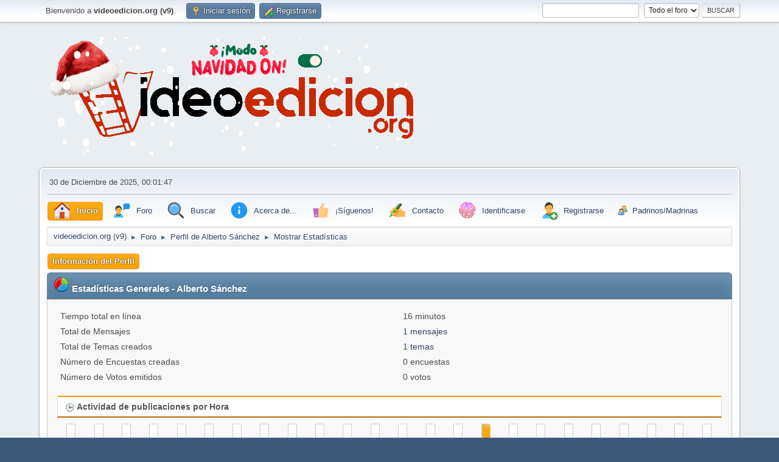

--- FILE ---
content_type: text/html; charset=UTF-8
request_url: https://videoedicion.org/foro/index.php?action=profile;area=statistics;u=86640;PHPSESSID=p4ej9rrca483fd558fh6d8vd17
body_size: 6543
content:
<!DOCTYPE html>
<html lang="es-ES">
<head>

<!-- Google tag (gtag.js) -->
<script async src="https://www.googletagmanager.com/gtag/js?id=G-LVLMN80SWL"></script>
<script>
  window.dataLayer = window.dataLayer || [];
  function gtag(){dataLayer.push(arguments);}
  gtag('js', new Date());

  gtag('config', 'G-LVLMN80SWL');
</script>

	<meta charset="', $context['character_set'], '">
	<link rel="stylesheet" href="https://videoedicion.org/foro/Themes/default/css/minified_760968fdb14b98032f16accccdfbbf1f.css?smf216_1751385399">
	<style>
	img.avatar { max-width: 100px !important; max-height: 100px !important; }
	
	</style>
	<script>
		var smf_theme_url = "https://videoedicion.org/foro/Themes/default";
		var smf_default_theme_url = "https://videoedicion.org/foro/Themes/default";
		var smf_images_url = "https://videoedicion.org/foro/Themes/default/images";
		var smf_smileys_url = "https://videoedicion.org/foro/Smileys";
		var smf_smiley_sets = "fugue,alienine";
		var smf_smiley_sets_default = "fugue";
		var smf_avatars_url = "https://videoedicion.org/foro/avatars";
		var smf_scripturl = "https://videoedicion.org/foro/index.php?PHPSESSID=p4ej9rrca483fd558fh6d8vd17&amp;";
		var smf_iso_case_folding = false;
		var smf_charset = "UTF-8";
		var smf_session_id = "1bb3e89626903632f47fc67420e687b5";
		var smf_session_var = "bcf2b649";
		var smf_member_id = 0;
		var ajax_notification_text = 'Cargando...';
		var help_popup_heading_text = '¿Estás algo perdido? Déjame explicarte:';
		var banned_text = 'Lo siento Visitante, tienes el acceso denegado a este foro!';
		var smf_txt_expand = 'Expandir';
		var smf_txt_shrink = 'Encoger';
		var smf_collapseAlt = 'Ocultar';
		var smf_expandAlt = 'Mostrar';
		var smf_quote_expand = false;
		var allow_xhjr_credentials = false;
	</script>
	<script src="https://code.jquery.com/jquery-3.6.3.min.js"></script>
	<script src="https://videoedicion.org/foro/Themes/default/scripts/minified_ff594315c41ba3b7510e557852b3f08e.js?smf216_1751385399"></script>
	<script>
	var smf_you_sure ='¿Estás seguro de que quieres hacerlo?';
	</script>
	<title>Estadísticas de usuario para:  Alberto Sánchez</title>
	<meta name="viewport" content="width=device-width, initial-scale=1">
	<meta property="og:site_name" content="videoedicion.org (v9)">
	<meta property="og:title" content="Estadísticas de usuario para:  Alberto Sánchez">
	<meta name="keywords" content="noticias,edición,vídeo,sony,vegas,video,premiere,adobe,after,effects,final,cut,motion,pinnacle,studio,avid,media,composer,mpeg,avi,mov,compresión,codec,dvd,blu-ray,autoría,grass,vallery,edius,plugin,efecto,fx,grabación,cámara,videocámara,descarga,descargas,manuales,manual,videotutoriales,videotutorial,ayuda,problema,problemas,configuración,equipo,fotografía,audio,objetivo,trípode,steady,entrelazado,match,moving,estabilizar,fps,cmos,ccd,h.264,mpeg,mpg,mov,avi,quicktime,magix,corel,pinnacle,red,giant,boris,blufftitler,crumplepop,noise,industries,fxfactory,software,libros,hardware,equipos,configuración,rendimiento,micros,micrófonos,grúas,guión,guiones,iluminación,sensores,sensor,cmos,ccd,3d,rodaje,balance,blancos,equilibrio,saturación,etalonaje,gradación,color,comformado,captura,digitalización, autodesk,crumplepop,redgiant">
	<meta property="og:description" content="Estadísticas de usuario para:  Alberto Sánchez">
	<meta name="description" content="Estadísticas de usuario para:  Alberto Sánchez">
	<meta name="theme-color" content="#557EA0">
	<link rel="help" href="https://videoedicion.org/foro/index.php?action=help;PHPSESSID=p4ej9rrca483fd558fh6d8vd17">
	<link rel="contents" href="https://videoedicion.org/foro/index.php?PHPSESSID=p4ej9rrca483fd558fh6d8vd17">
	<link rel="search" href="https://videoedicion.org/foro/index.php?action=search;PHPSESSID=p4ej9rrca483fd558fh6d8vd17">
	<link rel="alternate" type="application/rss+xml" title="videoedicion.org (v9) - RSS" href="https://videoedicion.org/foro/index.php?action=.xml;type=rss2;PHPSESSID=p4ej9rrca483fd558fh6d8vd17">
	<link rel="alternate" type="application/atom+xml" title="videoedicion.org (v9) - Atom" href="https://videoedicion.org/foro/index.php?action=.xml;type=atom;PHPSESSID=p4ej9rrca483fd558fh6d8vd17"><script type="text/javascript">
        var ct_date = new Date(), 
            ctTimeMs = new Date().getTime(),
            ctMouseEventTimerFlag = true, //Reading interval flag
            ctMouseData = [],
            ctMouseDataCounter = 0;

        function ctSetCookie(c_name, value) {
            document.cookie = c_name + "=" + encodeURIComponent(value) + "; path=/";
        }
        ctSetCookie("ct_ps_timestamp", Math.floor(new Date().getTime()/1000));
        ctSetCookie("ct_fkp_timestamp", "0");
        ctSetCookie("ct_pointer_data", "0");
        ctSetCookie("ct_timezone", "0");

        setTimeout(function(){
            ctSetCookie("ct_checkjs", "1688999833");
            ctSetCookie("ct_timezone", ct_date.getTimezoneOffset()/60*(-1));
        },1000);

        //Writing first key press timestamp
        var ctFunctionFirstKey = function output(event){
            var KeyTimestamp = Math.floor(new Date().getTime()/1000);
            ctSetCookie("ct_fkp_timestamp", KeyTimestamp);
            ctKeyStopStopListening();
        }

        //Reading interval
        var ctMouseReadInterval = setInterval(function(){
            ctMouseEventTimerFlag = true;
        }, 150);
            
        //Writting interval
        var ctMouseWriteDataInterval = setInterval(function(){
            ctSetCookie("ct_pointer_data", JSON.stringify(ctMouseData));
        }, 1200);

        //Logging mouse position each 150 ms
        var ctFunctionMouseMove = function output(event){
            if(ctMouseEventTimerFlag == true){
                
                ctMouseData.push([
                    Math.round(event.pageY),
                    Math.round(event.pageX),
                    Math.round(new Date().getTime() - ctTimeMs)
                ]);
                
                ctMouseDataCounter++;
                ctMouseEventTimerFlag = false;
                if(ctMouseDataCounter >= 100){
                    ctMouseStopData();
                }
            }
        }

        //Stop mouse observing function
        function ctMouseStopData(){
            if(typeof window.addEventListener == "function"){
                window.removeEventListener("mousemove", ctFunctionMouseMove);
            }else{
                window.detachEvent("onmousemove", ctFunctionMouseMove);
            }
            clearInterval(ctMouseReadInterval);
            clearInterval(ctMouseWriteDataInterval);                
        }

        //Stop key listening function
        function ctKeyStopStopListening(){
            if(typeof window.addEventListener == "function"){
                window.removeEventListener("mousedown", ctFunctionFirstKey);
                window.removeEventListener("keydown", ctFunctionFirstKey);
            }else{
                window.detachEvent("mousedown", ctFunctionFirstKey);
                window.detachEvent("keydown", ctFunctionFirstKey);
            }
        }

        if(typeof window.addEventListener == "function"){
            window.addEventListener("mousemove", ctFunctionMouseMove);
            window.addEventListener("mousedown", ctFunctionFirstKey);
            window.addEventListener("keydown", ctFunctionFirstKey);
        }else{
            window.attachEvent("onmousemove", ctFunctionMouseMove);
            window.attachEvent("mousedown", ctFunctionFirstKey);
            window.attachEvent("keydown", ctFunctionFirstKey);
        }
    </script><script src="https://moderate.cleantalk.org/ct-bot-detector-wrapper.js"></script><meta name="viewport" content="width=device-width, initial-scale=1.0"/><link rel="stylesheet" type="text/css" href="https://videoedicion.org/foro/Themes/default/css/tp-colors.css?v301" /><link rel="stylesheet" type="text/css" href="https://videoedicion.org/foro/Themes/default/css/tp-style.css?v301" /><link rel="stylesheet" type="text/css" href="https://videoedicion.org/foro/Themes/default/css/tp-custom.css?v301" />
			<style type="text/css">
				#tpleftbarHeader,
				#tprightbarHeader,
				#tptopbarHeader,
				#tpcenterbarHeader,
				#tpfrontbarHeader,
				#tplowerbarHeader,
				#tpbottombarHeader {
					padding-bottom: 4px;
				}

				#tpleftbarHeader {
					margin-right: 4px;
				}

				#tprightbarHeader {
					margin-left: 4px;
				}

			</style>
        <script type="text/javascript"><!-- // --><![CDATA[
            var tp_images_url = "https://videoedicion.org/foro/Themes/default/images/tinyportal";
            var tp_session_id = "1bb3e89626903632f47fc67420e687b5";
            var tp_session_var = "bcf2b649";
            var tp_shout_key_press = false;
            var current_header_smiley = false;var current_header_bbc = false;
        // ]]></script>
        <script type="text/javascript" src="https://videoedicion.org/foro/Themes/default/scripts/tinyportal/TPShout.js?v301"></script><link rel="stylesheet" type="text/css" href="https://videoedicion.org/foro/Themes/default/css/tp-shout.css?v301" />
	  <script type="text/javascript"><!-- // --><![CDATA[
		
		var tpPanels = new Array();
		function togglepanel( targetID )
		{
			var pstate = 0;
			var panel = targetID;
			var img = "toggle_" + targetID;
			var ap = 0;

			if ( document.getElementById && (0 !== panel.length) ) {
				target = document.getElementById( panel );
                if ( target !== null ) {
                    if ( target.style.display == "none" ) {
                        target.style.display = "";
                        pstate = 1;
                        removeFromArray(targetID, tpPanels);
                        document.cookie="tp_panels=" + tpPanels.join(",") + "; expires=Wednesday, 01-Aug-2040 08:00:00 GMT";
                        var image = document.getElementById(img);
                        if(image !== null) {
                            image.src = 'https://videoedicion.org/foro/Themes/default/images/tinyportal/TPupshrink.png';
                        }
                    }
                    else {
                        target.style.display = "none";
                        pstate = 0;
                        tpPanels.push(targetID);
                        document.cookie="tp_panels=" + tpPanels.join(",") + "; expires=Wednesday, 01-Aug-2040 08:00:00 GMT";
                        var image = document.getElementById(img);
                        if(image !== null) {
                            image.src = 'https://videoedicion.org/foro/Themes/default/images/tinyportal/TPupshrink2.png';
                        }
                    }
                }
			}
		}
		function removeFromArray(value, array){
			for(var x=0;x<array.length;x++){
				if(array[x]==value){
					array.splice(x, 1);
				}
			}
			return array;
		}
		function inArray(value, array){
			for(var x=0;x<array.length;x++){
				if(array[x]==value){
					return 1;
				}
			}
			return 0;
		}
	// ]]></script>
</head>
<body id="chrome" class="action_profile">
<div id="footerfix">
	<div id="top_section">
		<div class="inner_wrap">
			<ul class="floatleft" id="top_info">
				<li class="welcome">
					Bienvenido a <strong>videoedicion.org (v9)</strong>.
				</li>
				<li class="button_login">
					<a href="https://videoedicion.org/foro/index.php?action=login;PHPSESSID=p4ej9rrca483fd558fh6d8vd17" class="open" onclick="return reqOverlayDiv(this.href, 'Iniciar sesión', 'login');">
						<span class="main_icons login"></span>
						<span class="textmenu">Iniciar sesión</span>
					</a>
				</li>
				<li class="button_signup">
					<a href="https://videoedicion.org/foro/index.php?action=signup;PHPSESSID=p4ej9rrca483fd558fh6d8vd17" class="open">
						<span class="main_icons regcenter"></span>
						<span class="textmenu">Registrarse</span>
					</a>
				</li>
			</ul>
			<form id="search_form" class="floatright" action="https://videoedicion.org/foro/index.php?action=search2;PHPSESSID=p4ej9rrca483fd558fh6d8vd17" method="post" accept-charset="UTF-8">
				<input type="search" name="search" value="">&nbsp;
				<select name="search_selection">
					<option value="all" selected>Todo el foro </option>
					<option value="members">Miembros </option>
				</select>
				<input type="submit" name="search2" value="Buscar" class="button">
				<input type="hidden" name="advanced" value="0">
			</form>
		</div><!-- .inner_wrap -->
	</div><!-- #top_section -->
	<div id="header">
		<h1 class="forumtitle">
			<a id="top" href="https://videoedicion.org/foro/index.php?PHPSESSID=p4ej9rrca483fd558fh6d8vd17"><img src="https://www.videoedicion.org/logo.png" alt="videoedicion.org (v9)"></a>
		</h1>
		<div id="siteslogan"> </div>
	</div>
	<div id="wrapper">
		<div id="upper_section">
			<div id="inner_section">
				<div id="inner_wrap" class="hide_720">
					<div class="user">
						<time datetime="2025-12-29T23:01:47Z">30 de Diciembre de 2025, 00:01:47</time>
					</div>
				</div>
				<a class="mobile_user_menu">
					<span class="menu_icon"></span>
					<span class="text_menu">Menú Principal</span>
				</a>
				<div id="main_menu">
					<div id="mobile_user_menu" class="popup_container">
						<div class="popup_window description">
							<div class="popup_heading">Menú Principal
								<a href="javascript:void(0)" class="main_icons hide_popup"></a>
							</div>
							
					<ul class="dropmenu menu_nav">
						<li class="button_home">
							<a class="active" href="https://videoedicion.org/foro/index.php?PHPSESSID=p4ej9rrca483fd558fh6d8vd17">
								<img src="https://videoedicion.org/foro/Themes/default/images/icons8-home-32.png" alt=""><span class="textmenu">Inicio</span>
							</a>
						</li>
						<li class="button_Foro subsections">
							<a href="https://videoedicion.org/foro/index.php?action=forum;PHPSESSID=p4ej9rrca483fd558fh6d8vd17">
								<img src="https://videoedicion.org/foro/Themes/default/images/icons8-communicate-32.png" alt=""><span class="textmenu">Foro</span>
							</a>
							<ul>
								<li>
									<a href="https://videoedicion.org/foro/index.php?action=forum;PHPSESSID=p4ej9rrca483fd558fh6d8vd17">
										<img src="https://videoedicion.org/foro/Themes/default/images/icons8-communicate-32.png">Foro
									</a>
								</li>
								<li>
									<a href="https://videoedicion.org/foro/index.php?action=recent;PHPSESSID=p4ej9rrca483fd558fh6d8vd17">
										<img src="https://videoedicion.org/foro/Themes/default/images/icons8-time-machine-32.png">Últimos mensajes del foro
									</a>
								</li>
							</ul>
						</li>
						<li class="button_search">
							<a href="https://videoedicion.org/foro/index.php?action=search;PHPSESSID=p4ej9rrca483fd558fh6d8vd17">
								<img src="https://videoedicion.org/foro/Themes/default/images/icons8-search-32.png" alt=""><span class="textmenu">Buscar</span>
							</a>
						</li>
						<li class="button_acerca_de subsections">
							<a href="">
								<img src="https://videoedicion.org/foro/Themes/default/images/icons8-info-32.png" alt=""><span class="textmenu">Acerca de...</span>
							</a>
							<ul>
								<li>
									<a href="https://videoedicion.org/foro/index.php?msg=487827;PHPSESSID=p4ej9rrca483fd558fh6d8vd17">
										<img src="https://videoedicion.org/foro/Themes/default/images/icons8-info-32.png">videoedicion.org
									</a>
								</li>
								<li>
									<a href="https://videoedicion.org/foro/index.php?msg=487826;PHPSESSID=p4ej9rrca483fd558fh6d8vd17">
										<img src="https://videoedicion.org/foro/Themes/default/images/icons8-user-manual-32.png">Normas de uso
									</a>
								</li>
								<li>
									<a href="https://videoedicion.org/foro/index.php?msg=487828;PHPSESSID=p4ej9rrca483fd558fh6d8vd17">
										<img src="https://videoedicion.org/foro/Themes/default/images/icons8-gdpr-32.png">Política de Privacidad
									</a>
								</li>
								<li>
									<a href="https://videoedicion.org/estadisticas">
										<img src="https://videoedicion.org/foro/Themes/default/images/icons8-combo-chart-32.png">Estadísticas del servidor
									</a>
								</li>
								<li>
									<a href="https://videoedicion.org/foro/index.php?action=stats;PHPSESSID=p4ej9rrca483fd558fh6d8vd17">
										<img src="https://videoedicion.org/foro/Themes/default/images/icons8-combo-chart-32.png">Estadísticas del foro
									</a>
								</li>
							</ul>
						</li>
						<li class="button_siguenos subsections">
							<a href="">
								<img src="https://videoedicion.org/foro/Themes/default/images/icons8-facebook-like-32.png" alt=""><span class="textmenu">¡Síguenos!</span>
							</a>
							<ul>
								<li>
									<a href="https://twitter.com/videoedicionorg">
										<img src="https://videoedicion.org/foro/Themes/default/images/icons8-twitter-32.png">Twitter
									</a>
								</li>
								<li>
									<a href="https://videoedicion.org/foro/index.php?msg=490817;PHPSESSID=p4ej9rrca483fd558fh6d8vd17">
										<img src="https://videoedicion.org/foro/Themes/default/images/icons8-telegram-app-32.png">Telegram
									</a>
								</li>
								<li>
									<a href="https://www.youtube.com/user/videoedicionorg">
										<img src="https://videoedicion.org/foro/Themes/default/images/icons8-youtube-32.png">Youtube
									</a>
								</li>
								<li>
									<a href="https://mailchi.mp/cf5d435a9f5b/boletn-de-noticias-de-videoedicionorg">
										<img src="https://videoedicion.org/foro/Themes/default/images/icons8-new-post-32.png">Boletín de noticias
									</a>
								</li>
								<li>
									<a href="http://www.videoedicion.org/foro/index.php?action=.xml;board=25;type=rss;sa=news;limit=8">
										<img src="https://videoedicion.org/foro/Themes/default/images/icons8-rss-32.png">RSS
									</a>
								</li>
								<li>
									<a href="https://twitter.com/videoed_offline">
										<img src="https://videoedicion.org/foro/Themes/default/images/icons8-tv-off-32.png">Seguimiento offline
									</a>
								</li>
							</ul>
						</li>
						<li class="button_contacto subsections">
							<a href="https://videoedicion.org/contacto">
								<img src="https://videoedicion.org/foro/Themes/default/images/icons8-hand-with-pen-32.png" alt=""><span class="textmenu">Contacto</span>
							</a>
							<ul>
								<li>
									<a href="https://videoedicion.org/foro/index.php?msg=487832;PHPSESSID=p4ej9rrca483fd558fh6d8vd17">
										<img src="https://videoedicion.org/foro/Themes/default/images/icons8-inquiry-32.png">Cómo hacer tu 1ª pregunta
									</a>
								</li>
								<li>
									<a href="https://videoedicion.org/contacto">
										<img src="https://videoedicion.org/foro/Themes/default/images/icons8-hand-with-pen-32.png">Contactar con el administrador
									</a>
								</li>
							</ul>
						</li>
						<li class="button_identificarse">
							<a href="https://videoedicion.org/foro/index.php?action=login;PHPSESSID=p4ej9rrca483fd558fh6d8vd17">
								<img src="https://videoedicion.org/foro/Themes/default/images/icons8-touch-id-32.png" alt=""><span class="textmenu">Identificarse</span>
							</a>
						</li>
						<li class="button_signup">
							<a href="https://videoedicion.org/foro/index.php?action=signup;PHPSESSID=p4ej9rrca483fd558fh6d8vd17">
								<img src="https://videoedicion.org/foro/Themes/default/images/icons8-add-user-male-32.png" alt=""><span class="textmenu">Registrarse</span>
							</a>
						</li>
						<li class="button_staff">
							<a href="https://videoedicion.org/foro/index.php?action=staff;PHPSESSID=p4ej9rrca483fd558fh6d8vd17">
								<img src="https://videoedicion.org/foro/Themes/default/images/group.png" alt=""><span class="textmenu">Padrinos/Madrinas</span>
							</a>
						</li>
					</ul><!-- .menu_nav -->
						</div>
					</div>
				</div>
				<div class="navigate_section">
					<ul>
						<li>
							<a href="https://videoedicion.org/foro/index.php?PHPSESSID=p4ej9rrca483fd558fh6d8vd17"><span>videoedicion.org (v9)</span></a>
						</li>
						<li>
							<span class="dividers"> &#9658; </span>
							<a href="https://videoedicion.org/foro/index.php?action=forum;PHPSESSID=p4ej9rrca483fd558fh6d8vd17"><span>Foro</span></a>
						</li>
						<li>
							<span class="dividers"> &#9658; </span>
							<a href="https://videoedicion.org/foro/profile/Alberto%20S%C3%A1nchez/?PHPSESSID=p4ej9rrca483fd558fh6d8vd17"><span>Perfil de Alberto Sánchez</span></a>
						</li>
						<li class="last">
							<span class="dividers"> &#9658; </span>
							<a href="https://videoedicion.org/foro/profile/Alberto%20S%C3%A1nchez/?area=statistics;PHPSESSID=p4ej9rrca483fd558fh6d8vd17"><span>Mostrar Estadísticas</span></a>
						</li>
					</ul>
				</div><!-- .navigate_section -->
			</div><!-- #inner_section -->
		</div><!-- #upper_section -->
		<div id="content_section">
			<div id="main_content_section">
	<div class="nosides">
		<div id="mainContainer">
			<div id="tpcenterContainer">
				<div id="tpcontentHeader">
                </div><!-- #tpcontentHeader -->
	<a class="mobile_generic_menu_1">
		<span class="menu_icon"></span>
		<span class="text_menu"> Menú</span>
	</a>
	<div id="genericmenu">
		<div id="mobile_generic_menu_1" class="popup_container">
			<div class="popup_window description">
				<div class="popup_heading">
					 Menú
					<a href="javascript:void(0)" class="main_icons hide_popup"></a>
				</div>
				
				<div class="generic_menu">
					<ul class="dropmenu dropdown_menu_1">
						<li class="subsections"><a class="active " href="https://videoedicion.org/foro/index.php?action=profile;area=summary;u=86640;PHPSESSID=p4ej9rrca483fd558fh6d8vd17">Información del Perfil</a>
							<ul>
								<li>
									<a class="profile_menu_icon administration" href="https://videoedicion.org/foro/index.php?action=profile;area=summary;u=86640;PHPSESSID=p4ej9rrca483fd558fh6d8vd17"><span class="main_icons administration"></span>Resumen</a>
								</li>
								<li>
									<a class="profile_menu_icon stats chosen " href="https://videoedicion.org/foro/index.php?action=profile;area=statistics;u=86640;PHPSESSID=p4ej9rrca483fd558fh6d8vd17"><span class="main_icons stats"></span>Mostrar Estadísticas</a>
								</li>
								<li class="subsections">
									<a class="profile_menu_icon posts" href="https://videoedicion.org/foro/index.php?action=profile;area=showposts;u=86640;PHPSESSID=p4ej9rrca483fd558fh6d8vd17"><span class="main_icons posts"></span>Mostrar Mensajes</a>
									<ul>
										<li>
											<a  href="https://videoedicion.org/foro/index.php?action=profile;area=showposts;sa=messages;u=86640;PHPSESSID=p4ej9rrca483fd558fh6d8vd17">Mensajes</a>
										</li>
										<li>
											<a  href="https://videoedicion.org/foro/index.php?action=profile;area=showposts;sa=topics;u=86640;PHPSESSID=p4ej9rrca483fd558fh6d8vd17">Temas</a>
										</li>
										<li>
											<a  href="https://videoedicion.org/foro/index.php?action=profile;area=showposts;sa=attach;u=86640;PHPSESSID=p4ej9rrca483fd558fh6d8vd17">Adjuntos</a>
										</li>
									</ul>
								</li>
							</ul>
						</li>
					</ul><!-- .dropmenu -->
				</div><!-- .generic_menu -->
			</div>
		</div>
	</div>
	<script>
		$( ".mobile_generic_menu_1" ).click(function() {
			$( "#mobile_generic_menu_1" ).show();
			});
		$( ".hide_popup" ).click(function() {
			$( "#mobile_generic_menu_1" ).hide();
		});
	</script>
				<div id="admin_content">
					<div class="cat_bar">
						<h3 class="catbg">
								<img src="https://videoedicion.org/foro/Themes/default/images/icons/stats_info.png" alt="" class="icon">Estadísticas Generales - Alberto Sánchez
						</h3>
					</div><!-- .cat_bar -->
			<script>
				disableAutoComplete();
			</script>
			
		<div class="errorbox" style="display:none" id="profile_error">
		</div><!-- #profile_error -->
	<div id="profileview" class="roundframe noup">
		<div id="generalstats">
			<dl class="stats">
				<dt>Tiempo total en línea</dt>
				<dd>16 minutos</dd>
				<dt>Total de Mensajes</dt>
				<dd><a href="https://videoedicion.org/foro/index.php?action=profile;area=showposts;sa=messages;u=86640;PHPSESSID=p4ej9rrca483fd558fh6d8vd17">1 mensajes</a></dd>
				<dt>Total de Temas creados</dt>
				<dd><a href="https://videoedicion.org/foro/index.php?action=profile;area=showposts;sa=topics;u=86640;PHPSESSID=p4ej9rrca483fd558fh6d8vd17">1 temas</a></dd>
				<dt>Número de Encuestas creadas</dt>
				<dd>0 encuestas</dd>
				<dt>Número de Votos emitidos</dt>
				<dd>0 votos</dd>
			</dl>
		</div>
		<div id="activitytime" class="flow_hidden">
			<div class="title_bar">
				<h3 class="titlebg">
					<span class="main_icons history"></span> Actividad de publicaciones por Hora
				</h3>
			</div>
			<ul class="activity_stats flow_hidden">
				<li>
					<div class="generic_bar vertical">
						<div class="bar" style="height: 0%;">
							<span>0 mensajes (0%)</span>
						</div>
					</div>
					<span class="stats_hour">0</span>
				</li>
				<li>
					<div class="generic_bar vertical">
						<div class="bar" style="height: 0%;">
							<span>0 mensajes (0%)</span>
						</div>
					</div>
					<span class="stats_hour">1</span>
				</li>
				<li>
					<div class="generic_bar vertical">
						<div class="bar" style="height: 0%;">
							<span>0 mensajes (0%)</span>
						</div>
					</div>
					<span class="stats_hour">2</span>
				</li>
				<li>
					<div class="generic_bar vertical">
						<div class="bar" style="height: 0%;">
							<span>0 mensajes (0%)</span>
						</div>
					</div>
					<span class="stats_hour">3</span>
				</li>
				<li>
					<div class="generic_bar vertical">
						<div class="bar" style="height: 0%;">
							<span>0 mensajes (0%)</span>
						</div>
					</div>
					<span class="stats_hour">4</span>
				</li>
				<li>
					<div class="generic_bar vertical">
						<div class="bar" style="height: 0%;">
							<span>0 mensajes (0%)</span>
						</div>
					</div>
					<span class="stats_hour">5</span>
				</li>
				<li>
					<div class="generic_bar vertical">
						<div class="bar" style="height: 0%;">
							<span>0 mensajes (0%)</span>
						</div>
					</div>
					<span class="stats_hour">6</span>
				</li>
				<li>
					<div class="generic_bar vertical">
						<div class="bar" style="height: 0%;">
							<span>0 mensajes (0%)</span>
						</div>
					</div>
					<span class="stats_hour">7</span>
				</li>
				<li>
					<div class="generic_bar vertical">
						<div class="bar" style="height: 0%;">
							<span>0 mensajes (0%)</span>
						</div>
					</div>
					<span class="stats_hour">8</span>
				</li>
				<li>
					<div class="generic_bar vertical">
						<div class="bar" style="height: 0%;">
							<span>0 mensajes (0%)</span>
						</div>
					</div>
					<span class="stats_hour">9</span>
				</li>
				<li>
					<div class="generic_bar vertical">
						<div class="bar" style="height: 0%;">
							<span>0 mensajes (0%)</span>
						</div>
					</div>
					<span class="stats_hour">10</span>
				</li>
				<li>
					<div class="generic_bar vertical">
						<div class="bar" style="height: 0%;">
							<span>0 mensajes (0%)</span>
						</div>
					</div>
					<span class="stats_hour">11</span>
				</li>
				<li>
					<div class="generic_bar vertical">
						<div class="bar" style="height: 0%;">
							<span>0 mensajes (0%)</span>
						</div>
					</div>
					<span class="stats_hour">12</span>
				</li>
				<li>
					<div class="generic_bar vertical">
						<div class="bar" style="height: 0%;">
							<span>0 mensajes (0%)</span>
						</div>
					</div>
					<span class="stats_hour">13</span>
				</li>
				<li>
					<div class="generic_bar vertical">
						<div class="bar" style="height: 0%;">
							<span>0 mensajes (0%)</span>
						</div>
					</div>
					<span class="stats_hour">14</span>
				</li>
				<li>
					<div class="generic_bar vertical">
						<div class="bar" style="height: 100%;">
							<span>1 mensajes (100%)</span>
						</div>
					</div>
					<span class="stats_hour">15</span>
				</li>
				<li>
					<div class="generic_bar vertical">
						<div class="bar" style="height: 0%;">
							<span>0 mensajes (0%)</span>
						</div>
					</div>
					<span class="stats_hour">16</span>
				</li>
				<li>
					<div class="generic_bar vertical">
						<div class="bar" style="height: 0%;">
							<span>0 mensajes (0%)</span>
						</div>
					</div>
					<span class="stats_hour">17</span>
				</li>
				<li>
					<div class="generic_bar vertical">
						<div class="bar" style="height: 0%;">
							<span>0 mensajes (0%)</span>
						</div>
					</div>
					<span class="stats_hour">18</span>
				</li>
				<li>
					<div class="generic_bar vertical">
						<div class="bar" style="height: 0%;">
							<span>0 mensajes (0%)</span>
						</div>
					</div>
					<span class="stats_hour">19</span>
				</li>
				<li>
					<div class="generic_bar vertical">
						<div class="bar" style="height: 0%;">
							<span>0 mensajes (0%)</span>
						</div>
					</div>
					<span class="stats_hour">20</span>
				</li>
				<li>
					<div class="generic_bar vertical">
						<div class="bar" style="height: 0%;">
							<span>0 mensajes (0%)</span>
						</div>
					</div>
					<span class="stats_hour">21</span>
				</li>
				<li>
					<div class="generic_bar vertical">
						<div class="bar" style="height: 0%;">
							<span>0 mensajes (0%)</span>
						</div>
					</div>
					<span class="stats_hour">22</span>
				</li>
				<li>
					<div class="generic_bar vertical">
						<div class="bar" style="height: 0%;">
							<span>0 mensajes (0%)</span>
						</div>
					</div>
					<span class="stats_hour">23</span>
				</li>
			</ul>
		</div><!-- #activitytime -->
		<div class="flow_hidden">
			<div class="half_content">
				<div class="title_bar">
					<h3 class="titlebg">
						<span class="main_icons replies"></span> Foros más populares por Mensajes
					</h3>
				</div>
				<dl class="stats">
					<dt><a href="https://videoedicion.org/foro/edicion-de-video-(general)/?PHPSESSID=p4ej9rrca483fd558fh6d8vd17">Edición de vídeo (general)</a></dt>
					<dd>
						<div class="profile_pie" style="background-position: -400px 0;" title="1 mensajes de los 1 mensajes de usuarios (100.00%) ">
							1 mensajes de los 1 mensajes de usuarios (100.00%) 
						</div>
						1
					</dd>
				</dl>
			</div><!-- .half_content -->
			<div class="half_content">
				<div class="title_bar">
					<h3 class="titlebg">
						<span class="main_icons replies"></span> Foros más populares por Actividad
					</h3>
				</div>
				<dl class="stats">
					<dt><a href="https://videoedicion.org/foro/edicion-de-video-(general)/?PHPSESSID=p4ej9rrca483fd558fh6d8vd17">Edición de vídeo (general)</a></dt>
					<dd>
						<div class="profile_pie" style="background-position: -0px 0;" title="1 mensajes de los 19763 mensajes del foro (0.01%)">
							1 mensajes de los 19763 mensajes del foro (0.01%)
						</div>
						0.01%
					</dd>
				</dl>
			</div><!-- .half_content -->
		</div><!-- .flow_hidden -->
	</div><!-- #profileview -->
				</div><!-- #admin_content -->
			</div><!-- #tpcenterContainer -->
		</div><!-- #mainContainer -->
	</div><div class="cleantalk_tell_others" style="text-align: center;padding:5px 0;"><a href="https://cleantalk.org/smf-anti-spam-mod">El spam de este foro</a> está controlado por CleanTalk</div>
			</div><!-- #main_content_section -->
		</div><!-- #content_section -->
	</div><!-- #wrapper -->
</div><!-- #footerfix -->
	<div id="footer">
		<div class="inner_wrap">
		<ul>
			<li class="floatright"><a href="https://www.tinyportal.net/docs/" target=_blank>TinyPortal</a> | <a href="https://videoedicion.org/foro/index.php?action=help;PHPSESSID=p4ej9rrca483fd558fh6d8vd17">Ayuda</a> | <a href="https://videoedicion.org/foro/index.php?action=agreement;PHPSESSID=p4ej9rrca483fd558fh6d8vd17">Reglas y Términos</a> | <a href="#top_section">Ir Arriba &#9650;</a></li>
			<li class="copyright"><a href="https://videoedicion.org/foro/index.php?action=credits;PHPSESSID=p4ej9rrca483fd558fh6d8vd17" title="License" target="_blank" rel="noopener">SMF 2.1.6 &copy; 2025</a>, <a href="https://www.simplemachines.org" title="Simple Machines" target="_blank" rel="noopener">Simple Machines</a><br /><a href="https://videoedicion.org/foro/index.php?action=gdpr;sa=privacypolicy;PHPSESSID=p4ej9rrca483fd558fh6d8vd17">Pol&iacute;tica de Privacidad</a> | <a href="http://www.smfpacks.com" title="SMFPacks home of SMFPacks Media Embedder and other premium and free mods for SMF">Powered by SMFPacks Media Embedder</a></li>
		</ul>
		</div>
	</div><!-- #footer -->
<script>
window.addEventListener("DOMContentLoaded", function() {
	function triggerCron()
	{
		$.get('https://videoedicion.org/foro' + "/cron.php?ts=1767049305");
	}
	window.setTimeout(triggerCron, 1);
});
</script>
</body>
</html>